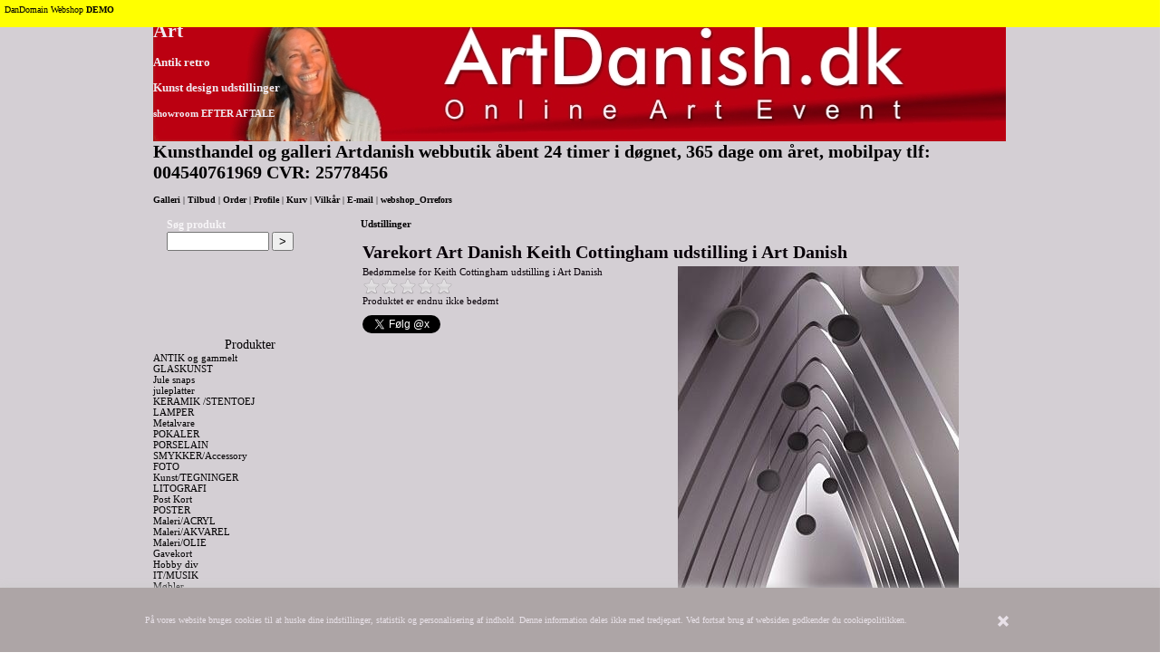

--- FILE ---
content_type: text/html; Charset=UTF-8
request_url: https://www.artdanish.dk/shop/keith-cottingham-udstilling-2416p.html
body_size: 10016
content:
<!DOCTYPE HTML PUBLIC "-//W3C//DTD HTML 4.0 Transitional//EN">
<html lang='da' class="webshop-html" xmlns:fb="http://ogp.me/ns/fb#">
<head>
<title>Keith Cottingham udstilling i Art Danish</title>
<link rel="alternate" hreflang="da-DK" href="https://www.artdanish.dk/shop/keith-cottingham-udstilling-2416p.html"/>
<link rel="alternate" hreflang="EN-GB" href="https://www.artdanish.dk/shop/keith-cottingham-exhibition-2416p.html"/>
    <meta http-equiv="X-UA-Compatible" content="IE=5">
    <meta http-equiv="Content-Type" content="text/html;charset=UTF-8" />
    <meta name="generator" content="DanDomain Webshop" />
    <link rel="canonical" href="https://www.artdanish.dk/shop/keith-cottingham-udstilling-2416p.html"/>
    <link rel="preload" as="image" href="/images/40300 chur_front.jpg" />
    <link rel="image_src" href="https://www.artdanish.dk/images/40300 chur_front.jpg" />
    <meta property="og:title" content="Keith Cottingham udstilling i Art Danish"/>
    <meta property="og:url" content="https://www.artdanish.dk/shop/keith-cottingham-udstilling-2416p.html"/>
    <meta property="og:image" content="https://www.artdanish.dk/images/40300 chur_front.jpg"/>
    <meta name="thumbnail" content="https://www.artdanish.dk/images/40300 chur_front.jpg" />

 <META NAME="DC.Publisher" CONTENT="Artist Inge Marie Jensen">
<META NAME="DC.Identifier"
CONTENT="http://www.artdanish.dk">
<META HTTP-EQUIV="Content-language" CONTENT="engelsk">
<META NAME="DC.Language" scheme="NISOZ39.50" CONTENT="engelsk">

<META NAME="Copyright" CONTENT="Art Danish">
<META NAME="DC.Rights" CONTENT="Art Danish">

<META HTTP-EQUIV="Reply-to" CONTENT="sales@artdanish.dk">
<LINK REV=made href="mailto: sales@artdanish.dk">

<META NAME="Keywords"
CONTENT="malerier,galleri,kunstformidler,studio,art,world,painting,design,kunst">
<META NAME="DC.Subject" CONTENT="konst,art,painting,tavlor,design,glass">

<TITLE>ArtDanish.dk</TITLE>
<META NAME="Title" CONTENT="Art Danish Danmark online art event gallery">
<META NAME="DC.Title" CONTENT="Art Danish Danmark online art event gallery">
    <meta http-equiv="Page-Enter" content="blendTrans(Duration=0)">
    <meta http-equiv="Page-Exit" content="blendTrans(Duration=0)">
    <meta http-equiv="imagetoolbar" content="no">
    <link href="/images/ddcss/SK118_SpaceTop_NF.css" rel="stylesheet" type="text/css">
    <link href="/images/ddcss/SK118_SpaceLeft_NF.css" rel="stylesheet" type="text/css">
    <link href="/images/ddcss/SK118_TopMenu_NF.css" rel="stylesheet" type="text/css">
    <link href="/images/ddcss/SK118_SearchPage_NF.css" rel="stylesheet" type="text/css">
    <link href="/images/ddcss/SK118_ProductMenu_NF.css" rel="stylesheet" type="text/css">
    <link href="/images/ddcss/SK118_Basket_NF.css" rel="stylesheet" type="text/css">
    <link href="/images/ddcss/SK118_SpaceBottom_NF.css" rel="stylesheet" type="text/css">
    <link href="/images/ddcss/SK118_SpaceRight_NF.css" rel="stylesheet" type="text/css">
    <link href="/images/ddcss/SK118_ProductInfo_NF.css" rel="stylesheet" type="text/css">
    <link href="/images/ddcss/SK118_Master_NF.css" rel="stylesheet" type="text/css">
    <link href="/shop/frontend/public/css/webshop.css?v=8.117.5220" rel="stylesheet" type="text/css">
    <script type="text/javascript">
        var UsesOwnDoctype = false
        var LanguageID = '1';
        var ReloadBasket = '';
        var MaxBuyMsg = 'Antal må ikke være større end';
        var MinBuyMsg = 'Antal må ikke være mindre end';
        var SelectVarMsg = 'Vælg variant før køb';
        var ProductNumber = '350';
        var ProductVariantMasterID = '';
        var Keyword = '';
        var SelectVarTxt = 'Vælg variant';
        var ShowBasketUrl = '/shop/showbasket.html';
        var CurrencyReturnUrl = '/shop/keith-cottingham-udstilling-2416p.html';
        var ReqVariantSelect = 'false';
        var EnablePicProtect = true;
        var PicprotectMsg = 'ArtDanish';
        var AddedToBasketMessageTriggered = false;
        var CookiePolicy = {"cookiesRequireConsent":false,"allowTrackingCookies":true,"allowStatisticsCookies":true,"allowFunctionalCookies":true};
        setInterval(function(){SilentAjaxGetRequest(location.href);},900000);
    </script>
<script>
window.dataLayer = window.dataLayer || [];
function gtag(){dataLayer.push(arguments);}
gtag('consent', 'default', {
'ad_storage': 'denied',
'analytics_storage': 'denied',
'ad_user_data': 'denied',
'ad_personalization': 'denied',
'personalization_storage': 'denied',
'functionality_storage': 'denied',
'security_storage': 'granted'
});
</script>

<script src="https://www.googletagmanager.com/gtag/js?id=f11cb786728db01b" class="shop-native-gtag-script" async ></script>
<script>
window.dataLayer = window.dataLayer || [];
function gtag(){dataLayer.push(arguments);}
gtag('js', new Date());
gtag('config', 'f11cb786728db01b', { 'anonymize_ip': true });
gtag('set', 'ads_data_redaction', true);
</script>
    <script type="text/javascript" src="/shop/frontend/public/js/webshop.all.min.js?v=8.117.5220"></script>
    <!--[if lte IE 8]>
        <link href="/shop/frontend/public/css/lte-ie8.css" rel="stylesheet" type="text/css">
        <script src="/shop/frontend/public/js/lte-ie8.min.js"></script>
    <![endif]-->
    <script>function IEQuirksDialogs(){return true;}</script>
<META NAME="DC.Publisher" CONTENT="Artist Art-Agent Inge Marie Jensen"> 
<META NAME="DC.Identifier" CONTENT="http://www.artdanish.dk"> 
<META HTTP-EQUIV="Content-language" CONTENT="dan">
<META NAME="DC.Language" scheme="NISOZ39.50" CONTENT="DAN">

<META NAME="robots" CONTENT="index,follow">
<meta name="author" content="artdanish">

<META NAME="Copyright" CONTENT="Artdanish">
<META NAME="DC.Rights" CONTENT="art danish">

<META HTTP-EQUIV="Reply-to" CONTENT="sales@artdanish.dk">
<LINK REV=made href="mailto: sales@artdanish.dk">

<META NAME="Keywords" CONTENT="Antik kunst design oilpainting artgallery glass malerier">
<META NAME="DC.Subject" CONTENT="artgalleri artdanish"> 

<TITLE>antik</TITLE>
<META NAME="Title" CONTENT="Antikt artgalleri design">
<META NAME="DC.Title" CONTENT="Artdanish antik kunstgallery">
  
  <a class="top anchorLink" href="#"><span class="inline-to-top-arrow">&nbsp;</span>Tilbage til toppen</a>
</head>


<body class="webshop-productinfo webshop-body">
<style type="text/css">   #CookiePolicy {       background-color: #ada5a6;       color: #e8e1e8;       left: 0;       width: 100%;       text-align: center;       z-index: 999;   }       #CookiePolicy h1, #CookiePolicy h2, #CookiePolicy h3, #CookiePolicy h4, #CookiePolicy h5  {       color: #e8e1e8;   }   #CookiePolicy label  {       color: #e8e1e8;   }       #CookiePolicy .Close {       display: block;       text-decoration: none;       font-size: 14px;       height: 20px;       position: absolute;       right: 10px;       top: 0;       width: 20px;       color: #e8e1e8;   }       .CookiePolicyCenterText {      margin: 30px auto;      text-align: left;      max-width: 100%;      position: relative;      width: 980px;   }       .CookiePolicyText {      padding-left:10px;   }</style>    <!--googleoff: all-->
<div id="CookiePolicy" class="fixed-bottom"><div class="CookiePolicyCenterText"><div class="CookiePolicyText">På vores website bruges cookies til at huske dine indstillinger, statistik og personalisering af indhold. Denne information deles ikke med tredjepart. Ved fortsat brug af websiden godkender du cookiepolitikken.</div><a id="CookiePolicyClose" class="Close shop-icon-x" href="javascript:cookiePolicyClose()"></a></div></div>
<!--googleon: all-->


<div id="PrintContent_DIV" class="PrintContent_DIV"></div>



<table id="ShopMainLayOutTable" class="ShopMainLayOutTable FullHeightWidthTable" border="0" cellpadding="0" cellspacing="0">
<tr>
	<td id="ShopLayOut_SpaceLeft_TD" class="SpaceLeft_TD Spaceleft_TD FullHeightCell">
	&nbsp;
	</td>
	<td id="ShopLayOut_SpaceBottomAndTop_TD" class="FullHeightCell" align="center" style="width:941px;">
		<table border="0" cellpadding="0" cellspacing="0" class="FullHeightWidthTable">
			<tr>
				<td id="ShopLayOut_SpaceTop_TD" class="SpaceTop_TD" style="height:145px;">
					<!-- spacetop kode--> <H1> Art </H1>
<H3> Antik retro </H3><H3> Kunst design udstillinger </H3><H4> showroom EFTER AFTALE </H4>
				</td>
			</tr>
			<tr>
				<td valign="top" class="FullHeightCell" align="center" id="ShopLayOut_Content_TD">
				<table border="0" cellpadding="0" cellspacing="0" id="ShopContentLayOutTable" class="ShopContentLayOutTable" style="height:100%;width:941px;">
					<tr>
					<td valign="top" class="FullHeightCell">
						
						<table style="width:100%;height:100%;" border="0" cellpadding="0" cellspacing="0" ID="Table2">
							<tr class="TopMenu_TR Topmenu_TR">
								<td valign="top" id="ShopLayOut_Topmenu_TD" class="TopMenu_TD Topmenu_TD" style="height:6px;">
									<!-- topmenu kode --> <H1> Kunsthandel og galleri Artdanish webbutik åbent 24 timer i døgnet, 365 dage om året,  mobilpay tlf: 004540761969 CVR: 25778456 </H1><a class="Link_Topmenu Link_Idle_Topmenu" href="/">Galleri</a><span class="Link_Spacer_Topmenu">&nbsp;|&nbsp;</span><a class="Link_Topmenu Link_Idle_Topmenu" href="/shop/news-ALL-1.html">Tilbud</a><span class="Link_Spacer_Topmenu">&nbsp;|&nbsp;</span><a class="Link_Topmenu Link_Idle_Topmenu" href="/shop/order1.html">Order</a><span class="Link_Spacer_Topmenu">&nbsp;|&nbsp;</span><a class="Link_Topmenu Link_Idle_Topmenu" href="/shop/profile.html">Profile</a><span class="Link_Spacer_Topmenu">&nbsp;|&nbsp;</span><a class="Link_Topmenu Link_Idle_Topmenu" href="/shop/showbasket.html">Kurv</a><span class="Link_Spacer_Topmenu">&nbsp;|&nbsp;</span><a class="Link_Topmenu Link_Idle_Topmenu" href="/shop/terms.html">Vilkår</a><span class="Link_Spacer_Topmenu">&nbsp;|&nbsp;</span><a class="Link_Topmenu Link_External_Topmenu" href='mailto:sales@artdanish.dk' target='main'>E-mail</a><span class="Link_Spacer_Topmenu">&nbsp;|&nbsp;</span><a class="Link_Topmenu Link_External_Topmenu" href='http://www.artswedish.se' target='_blank'>webshop_Orrefors</a>
								</td>
							</tr>
							<tr>
								<td>
									<table style="width:100%;height:100%;" border="0" cellpadding="0" cellspacing="0" ID="Table3"> 
										<tr>
											
                                            
                                            <td valign="top" style="width:214px;" class="ProductMenuCol_TD">
												<table style="width:100%;height:100%;" border="0" cellpadding="0" cellspacing="0" ID="Table4">
													<tr>
														<td valign="top" id="ShopLayOut_Search_TD" class="SearchPage_TD" style="height:147px;">
															<form ID="Search_Form" method="POST" action="/shop/search-1.html" style="margin:0;"><input type="hidden" name="InitSearch" value="1"><span class="SearchTitle_SearchPage">Søg produkt</span><br><input type="text" name="Keyword" maxlength="50" size="12" class="SearchField_SearchPage" value=""><span class="nbsp">&nbsp;</span><input type="submit" value=">" name="Search" class="SubmitButton_SearchPage"><br></form>
														</td>
													</tr>
													<tr>
														<td valign="top" id="ShopLayOut_ProductMenu_TD" class="ProductMenu_TD Productmenu_TD" style="width:214px;">
															<div id="ProductmenuContainer_DIV" class="ProductmenuContainer_DIV"><span class="Heading_Productmenu Heading_ProductMenu">Produkter</span><style type="text/css">.ProductMenu_MenuItemBold{font-weight:bold;}</style><table id="ProductMenu_Table" border="0" cellspacing="0" cellpadding="0" width="100%"><tr><td class="RootCategory_Productmenu RootCategory_ProductMenu"><a href="/shop/antik-og-gammelt-9c1.html" class="Deactiv_Productmenu Deactiv_ProductMenu CategoryLink0_Productmenu" title="ANTIK  og gammelt">ANTIK  og gammelt</a></td></tr><tr><td class="RootCategory_Productmenu RootCategory_ProductMenu"><a href="/shop/glaskunst-61c1.html" class="Deactiv_Productmenu Deactiv_ProductMenu CategoryLink0_Productmenu" title="GLASKUNST">GLASKUNST</a></td></tr><tr><td class="RootCategory_Productmenu RootCategory_ProductMenu"><a href="/shop/jule-snaps-404c1.html" class="Deactiv_Productmenu Deactiv_ProductMenu CategoryLink0_Productmenu" title="Jule snaps">Jule snaps</a></td></tr><tr><td class="RootCategory_Productmenu RootCategory_ProductMenu"><a href="/shop/juleplatter-406c1.html" class="Deactiv_Productmenu Deactiv_ProductMenu CategoryLink0_Productmenu" title="juleplatter">juleplatter</a></td></tr><tr><td class="RootCategory_Productmenu RootCategory_ProductMenu"><a href="/shop/keramik-stentoej-386c1.html" class="Deactiv_Productmenu Deactiv_ProductMenu CategoryLink0_Productmenu" title="KERAMIK /STENTOEJ">KERAMIK /STENTOEJ</a></td></tr><tr><td class="RootCategory_Productmenu RootCategory_ProductMenu"><a href="/shop/lamper-389c1.html" class="Deactiv_Productmenu Deactiv_ProductMenu CategoryLink0_Productmenu" title="LAMPER">LAMPER</a></td></tr><tr><td class="RootCategory_Productmenu RootCategory_ProductMenu"><a href="/shop/metalvare-395c1.html" class="Deactiv_Productmenu Deactiv_ProductMenu CategoryLink0_Productmenu" title="Metalvare">Metalvare</a></td></tr><tr><td class="RootCategory_Productmenu RootCategory_ProductMenu"><a href="/shop/pokaler-405c1.html" class="Deactiv_Productmenu Deactiv_ProductMenu CategoryLink0_Productmenu" title="POKALER">POKALER</a></td></tr><tr><td class="RootCategory_Productmenu RootCategory_ProductMenu"><a href="/shop/porselain-387c1.html" class="Deactiv_Productmenu Deactiv_ProductMenu CategoryLink0_Productmenu" title="PORSELAIN">PORSELAIN</a></td></tr><tr><td class="RootCategory_Productmenu RootCategory_ProductMenu"><a href="/shop/smykker-accessory-12c1.html" class="Deactiv_Productmenu Deactiv_ProductMenu CategoryLink0_Productmenu" title="SMYKKER/Accessory">SMYKKER/Accessory</a></td></tr><tr><td class="RootCategory_Productmenu RootCategory_ProductMenu"><a href="/shop/foto-92c1.html" class="Deactiv_Productmenu Deactiv_ProductMenu CategoryLink0_Productmenu" title="FOTO">FOTO</a></td></tr><tr><td class="RootCategory_Productmenu RootCategory_ProductMenu"><a href="/shop/kunst-tegninger-55c1.html" class="Deactiv_Productmenu Deactiv_ProductMenu CategoryLink0_Productmenu" title="Kunst/TEGNINGER">Kunst/TEGNINGER</a></td></tr><tr><td class="RootCategory_Productmenu RootCategory_ProductMenu"><a href="/shop/litografi-198c1.html" class="Deactiv_Productmenu Deactiv_ProductMenu CategoryLink0_Productmenu" title="LITOGRAFI ">LITOGRAFI </a></td></tr><tr><td class="RootCategory_Productmenu RootCategory_ProductMenu"><a href="/shop/post-kort-306c1.html" class="Deactiv_Productmenu Deactiv_ProductMenu CategoryLink0_Productmenu" title="Post Kort">Post Kort</a></td></tr><tr><td class="RootCategory_Productmenu RootCategory_ProductMenu"><a href="/shop/poster-258c1.html" class="Deactiv_Productmenu Deactiv_ProductMenu CategoryLink0_Productmenu" title="POSTER ">POSTER </a></td></tr><tr><td class="RootCategory_Productmenu RootCategory_ProductMenu"><a href="/shop/maleri-acryl-52c1.html" class="Deactiv_Productmenu Deactiv_ProductMenu CategoryLink0_Productmenu" title="Maleri/ACRYL">Maleri/ACRYL</a></td></tr><tr><td class="RootCategory_Productmenu RootCategory_ProductMenu"><a href="/shop/maleri-akvarel-53c1.html" class="Deactiv_Productmenu Deactiv_ProductMenu CategoryLink0_Productmenu" title="Maleri/AKVAREL">Maleri/AKVAREL</a></td></tr><tr><td class="RootCategory_Productmenu RootCategory_ProductMenu"><a href="/shop/maleri-olie-51c1.html" class="Deactiv_Productmenu Deactiv_ProductMenu CategoryLink0_Productmenu" title="Maleri/OLIE">Maleri/OLIE</a></td></tr><tr><td class="RootCategory_Productmenu RootCategory_ProductMenu"><a href="/shop/gavekort-358c1.html" class="Deactiv_Productmenu Deactiv_ProductMenu CategoryLink0_Productmenu" title="Gavekort">Gavekort</a></td></tr><tr><td class="RootCategory_Productmenu RootCategory_ProductMenu"><a href="/shop/hobby-div-393c1.html" class="Deactiv_Productmenu Deactiv_ProductMenu CategoryLink0_Productmenu" title="Hobby div">Hobby div</a></td></tr><tr><td class="RootCategory_Productmenu RootCategory_ProductMenu"><a href="/shop/it-musik-399c1.html" class="Deactiv_Productmenu Deactiv_ProductMenu CategoryLink0_Productmenu" title="IT/MUSIK">IT/MUSIK</a></td></tr><tr><td class="RootCategory_Productmenu RootCategory_ProductMenu"><a href="/shop/møbler-410c1.html" class="Deactiv_Productmenu Deactiv_ProductMenu CategoryLink0_Productmenu" title="Møbler">Møbler</a></td></tr><tr><td class="RootCategory_Productmenu RootCategory_ProductMenu"><a href="/shop/book-store-383c1.html" class="Deactiv_Productmenu Deactiv_ProductMenu CategoryLink0_Productmenu" title="Book Store">Book Store</a></td></tr><tr><td class="RootCategory_Productmenu RootCategory_ProductMenu"><a href="/shop/artdanish-dk-3s1.html" class="Deactiv_Productmenu Deactiv_ProductMenu CategoryLink0_Productmenu" title="ArtDanish.dk"><span class="ProductMenu_MenuItemBold">ArtDanish.dk</span></a></td></tr><tr><td class="RootCategory_Productmenu RootCategory_ProductMenu"><a href="/shop/artist-a-z-46s1.html" class="Deactiv_Productmenu Deactiv_ProductMenu CategoryLink0_Productmenu" title="ARTIST A-Z"><span class="ProductMenu_MenuItemBold">ARTIST A-Z</span></a></td></tr><tr><td class="RootCategory_Productmenu RootCategory_ProductMenu"><a name="ActiveCategory_A" ID="ActiveCategory_A"></a><a href="/shop/udstillinger-96c1.html" class="CategoryLink0_Productmenu Activ_Productmenu Activ_ProductMenu" title="Udstillinger ">Udstillinger </a></td></tr></table><!--<CategoryStructure></CategoryStructure>-->
<!--Loaded from disk cache--></div><input type="hidden" value="1169" id="RootCatagory"><!--categories loaded in: 16ms-->
														</td>
													</tr>
													<tr>
														<td valign="top" id="ShopLayOut_Basket_TD" class="Basket_TD" style="height:33px;width:160px;">
															<TABLE WIDTH="100%" BORDER="0" CELLSPACING="0" CELLPADDING="0">
<TR>
<TD CLASS="Foto1_Basket" COLSPAN="2"><IMG BORDER="0" ALT="" SRC="/images/kort.png"></TD>
</TR>
<TR>
<TD CLASS="Heading_Basket" COLSPAN="2"><A HREF="/shop/showbasket.html">Vis kurv</A></TD>
</TR>
<TR>
<TD COLSPAN="2" CLASS="NumberProduct_Basket"><BR><SPAN>0 vare(r) i kurven </SPAN></TD>
</TR>
<TR>
<TD CLASS="TotalSum_Basket" WIDTH="50%">I alt</TD>
<TD CLASS="Amount_Basket" WIDTH="50%">0,00 DKK</TD>
</TR>
</TABLE>
														</td>
													</tr>
												</table>
											</td>
                                            
											<td class="Main_TD" id="Main_TD_2" valign="top">
												<table style="width:100%;height:100%;" id="ContentContainer_TBL_2" cellpadding="0" cellspacing="0">
													<tr>
														<td class="Main_TD" id="Main_TD" valign="top">
															<div id="ContentContainer_DIV" class="ContentContainer_DIV">
																<table border="0" style="width:100%;height:100%;" id="ContentContainer_TBL" cellpadding="0" cellspacing="0">
																	<tr>
																		<td valign="top" class="ProductInfo_TD">
																			
																			<div itemscope itemtype="https://schema.org/Product">
<meta itemprop="sku" content="350"/>
<meta itemprop="itemCondition" content="https://schema.org/NewCondition" />
<div itemprop="shippingDetails" itemtype="https://schema.org/OfferShippingDetails" itemscope>
<div itemprop="shippingRate" itemtype="https://schema.org/MonetaryAmount" itemscope>
<meta itemprop="value" content="32.50" />
<meta itemprop="currency" content="DKK" />
</div>
</div>
<TABLE width="100%" border="0" cellpadding="0" cellspacing="0">
<TR>
<TD CLASS="BreadCrumb_ProductInfo BreadCrumb_Productinfo"><span itemscope itemtype="https://schema.org/BreadcrumbList"><span itemprop="itemListElement" itemscope itemtype="https://schema.org/ListItem"><a class="BreadCrumbLink_Active" href="/shop/udstillinger-96c1.html" itemprop="item"><span itemprop="name">Udstillinger </span></a><meta itemprop="position" content="1" /></span></span><BR><BR></TD>
</TR>
</TABLE>
<TABLE CLASS="TableLines_ProductInfo TableLines_Productinfo" BORDER="0" CELLPADDING="0" CELLSPACING="0" width="100%">
<FORM METHOD="POST" NAME="myform" class="product-details-buy-form" OnSubmit="return BuyProduct(this,'1','0','False');" ACTION="/shop/basket.asp"><INPUT TYPE="hidden" NAME="VerticalScrollPos" VALUE=""><INPUT TYPE="hidden" NAME="BuyReturnUrl" VALUE="/shop/keith-cottingham-udstilling-2416p.html"><INPUT TYPE="hidden" NAME="Add" VALUE="1"><INPUT TYPE="HIDDEN" NAME="ProductID" VALUE="350"><TR CLASS="BackgroundColor1_ProductInfo BackgroundColor1_Productinfo">
<TD>
<TABLE BORDER="0" WIDTH="100%" CELLPADDING="2" CELLSPACING="0">
<TR>
<TD CLASS="Heading_Productinfo Heading_ProductInfo"><SPAN CLASS="Heading_Productinfo Heading_ProductInfo" itemprop="name">Varekort Art Danish Keith Cottingham udstilling i Art Danish</SPAN></TD>
</TR>
</TABLE>
<TABLE BORDER="0" WIDTH="100%" CELLPADDING="2" CELLSPACING="0">
<TR>
<TD WIDTH="50%" CLASS="Description_Productinfo Description_ProductInfo" VALIGN="TOP">
<div style="padding-top:0px;padding-bottom:10px;"><div id="Product_Rating_Container"><input type="hidden" value="0" id="Product_Rating_Current_Value_Product_Rating_Container"><span class="Product_Rating_Review_Text">Bedømmelse for <span itemprop="name">Keith Cottingham udstilling i Art Danish</span></span><div class="Product_Rating_Symbols_Container"><div title="0,5"  style="cursor:pointer;" onmouseover="mouseOverRating(0.5,5,'1','Product_Rating_Container')" onmouseout="mouseOutRating(5,'350','1','Product_Rating_Container')" onclick="mouseClickRating('350',0.5,'Product_Rating_Container')" id="Product_Rating_Product_Rating_Container_1_Left" class="Product_Rating_Symbols_Idle_Left"></div><div title="1"  style="cursor:pointer;" onmouseover="mouseOverRating(1,5,'1','Product_Rating_Container')" onmouseout="mouseOutRating(5,'350','1','Product_Rating_Container')" onclick="mouseClickRating('350',1,'Product_Rating_Container')" id="Product_Rating_Product_Rating_Container_1_Right" class="Product_Rating_Symbols_Idle_Right"></div><div title="1,5"  style="cursor:pointer;" onmouseover="mouseOverRating(1.5,5,'1','Product_Rating_Container')" onmouseout="mouseOutRating(5,'350','1','Product_Rating_Container')" onclick="mouseClickRating('350',1.5,'Product_Rating_Container')" id="Product_Rating_Product_Rating_Container_2_Left" class="Product_Rating_Symbols_Idle_Left"></div><div title="2"  style="cursor:pointer;" onmouseover="mouseOverRating(2,5,'1','Product_Rating_Container')" onmouseout="mouseOutRating(5,'350','1','Product_Rating_Container')" onclick="mouseClickRating('350',2,'Product_Rating_Container')" id="Product_Rating_Product_Rating_Container_2_Right" class="Product_Rating_Symbols_Idle_Right"></div><div title="2,5"  style="cursor:pointer;" onmouseover="mouseOverRating(2.5,5,'1','Product_Rating_Container')" onmouseout="mouseOutRating(5,'350','1','Product_Rating_Container')" onclick="mouseClickRating('350',2.5,'Product_Rating_Container')" id="Product_Rating_Product_Rating_Container_3_Left" class="Product_Rating_Symbols_Idle_Left"></div><div title="3"  style="cursor:pointer;" onmouseover="mouseOverRating(3,5,'1','Product_Rating_Container')" onmouseout="mouseOutRating(5,'350','1','Product_Rating_Container')" onclick="mouseClickRating('350',3,'Product_Rating_Container')" id="Product_Rating_Product_Rating_Container_3_Right" class="Product_Rating_Symbols_Idle_Right"></div><div title="3,5"  style="cursor:pointer;" onmouseover="mouseOverRating(3.5,5,'1','Product_Rating_Container')" onmouseout="mouseOutRating(5,'350','1','Product_Rating_Container')" onclick="mouseClickRating('350',3.5,'Product_Rating_Container')" id="Product_Rating_Product_Rating_Container_4_Left" class="Product_Rating_Symbols_Idle_Left"></div><div title="4"  style="cursor:pointer;" onmouseover="mouseOverRating(4,5,'1','Product_Rating_Container')" onmouseout="mouseOutRating(5,'350','1','Product_Rating_Container')" onclick="mouseClickRating('350',4,'Product_Rating_Container')" id="Product_Rating_Product_Rating_Container_4_Right" class="Product_Rating_Symbols_Idle_Right"></div><div title="4,5"  style="cursor:pointer;" onmouseover="mouseOverRating(4.5,5,'1','Product_Rating_Container')" onmouseout="mouseOutRating(5,'350','1','Product_Rating_Container')" onclick="mouseClickRating('350',4.5,'Product_Rating_Container')" id="Product_Rating_Product_Rating_Container_5_Left" class="Product_Rating_Symbols_Idle_Left"></div><div title="5"  style="cursor:pointer;" onmouseover="mouseOverRating(5,5,'1','Product_Rating_Container')" onmouseout="mouseOutRating(5,'350','1','Product_Rating_Container')" onclick="mouseClickRating('350',5,'Product_Rating_Container')" id="Product_Rating_Product_Rating_Container_5_Right" class="Product_Rating_Symbols_Idle_Right"></div></div><div class="Product_Rating_Symbols_Clear"></div><span class="Product_Rating_NoRates">Produktet er endnu ikke bedømt</span></div></div>
<div id="fb-root"></div><script async="" defer="" crossorigin="anonymous" src="https://connect.facebook.net/en_US/sdk.js#xfbml=1&amp;version=v19.0" nonce="0HVI5vFy"></script><div class="fb-like" data-width="30" data-layout="" data-action="" data-size="" data-share="true" data-href="https://www.artdanish.dk"></div><a href="https://twitter.com/x?ref_src=twsrc%5Etfw" class="twitter-follow-button" data-show-count="false">Follow @x</a><script async="" src="https://platform.twitter.com/widgets.js" charset="utf-8"></script><div id="ProductInfo_Reviews" style="padding-top:0px;padding-bottom:10px;">
<div id="ProductInfo_ReviewHeadline"><a href="javascript:showReviewDialogResponsive(2416, '')"></a></div>
<div class="ProductInfo_NoReviews"></div>
</div><SPAN itemprop="description"></SPAN><BR><BR></TD>
<TD VALIGN="TOP" class="Photo1_ProductInfo Photo1_Productinfo">
<DIV>
<DIV ID="Canvas" CLASS="MediaViewerCanvas"></DIV>
<DIV ID="Selector" CLASS="MediaViewerSelector"></DIV>
</DIV><IMG BORDER="0" src="/images/40300%20chur_front.jpg" id="ProdInfoImage_2416" title="Keith Cottingham udstilling i Art Danish" alt="Keith Cottingham udstilling i Art Danish"><script>
        $('#ProdInfoImage_2416').on("contextmenu",function(e){
        return false;
        });
      </script><TABLE>
<TR>
<TD CELLSPACING="2"><IMG src="/images/design/nyhed.gif"></TD>
</TR>
</TABLE>
</TD>
</TR>
<TR>
<TD CLASS="Description_Productinfo Description_ProductInfo" VALIGN="TOP" COLSPAN="2"></TD>
</TR>
</TABLE>
<TABLE BORDER="0" WIDTH="100%" CELLPADDING="5" CELLSPACING="0">
<TR>
<TD COLSPAN="2" CLASS="BackgroundColor1_ProductInfo BackgroundColor1_Productinfo">
<HR SIZE="1" NOSHADE="" class="TableLines_ProductInfo TableLines_Productinfo">
</TD>
</TR>
<TR>
<TD VALIGN="TOP">
<TABLE BORDER="0" WIDTH="100%" CELLPADDING="3" CELLSPACING="0">
<TR>
<TD VALIGN="TOP" COLSPAN="2"><B>Link til producent:</B><BR><SPAN itemprop="brand" itemtype="https://schema.org/Brand" itemscope=""><meta itemprop="name" content="ArtDanish.dk Internationale"><A href="http://artdanishdanmark.se" title="Gallery ArtDanish.dk Internationale" target="_blank" rel="noopener">ArtDanish.dk Internationale</A><BR><meta itemprop="name" content="ArtSwedish.se Art &amp; Gallery"><A href="http://ArtSwedish.se" title="artswedish online sale" target="_blank" rel="noopener">ArtSwedish.se Art &amp; Gallery</A><BR></SPAN><BR></TD>
</TR>
<TR>
<TD>Varenavn Art Danish</TD>
<TD><SPAN itemprop="name">Keith Cottingham udstilling i Art Danish</SPAN></TD>
</TR>
<TR>
<TD>Varenummer Art Danish </TD>
<TD><SPAN itemprop="productID">350</SPAN></TD>
</TR>
<TR>
<TD>Vægt</TD>
<TD><SPAN class="weight-container-product-info">0</SPAN> <SPAN class="weight-format-container-product-info"></SPAN></TD>
</TR>
</TABLE><BR><TABLE BORDER="0" WIDTH="100%" CELLPADDING="0" CELLSPACING="0">
<TR>
<TD><SCRIPT LANGUAGE="Javascript">
    var avNumVariants =  0;
    var svNumVariants =  0;
    var loaded = false;
    
    if (avNumVariants > 0) {
    avInitialize();
    avSelect('350');
    }
    loaded = true;
    </SCRIPT></TD>
</TR>
</TABLE>
</TD>
<TD VALIGN="TOP">
<TABLE BORDER="0" WIDTH="100%" CELLPADDING="0" CELLSPACING="0">
<TR>
<TD width="50%"><SPAN CLASS="Stockmessage_Productinfo Stockmessage_ProductInfo">Lev.

 14 dage dage</SPAN></TD>
<TD>
<div><IMG src="/images/design/stock0.gif"> 
													  <SPAN CLASS="Stockmessage_Productinfo Stockmessage_ProductInfo">Ikke på lager	<div class="StockEmailNotificationWrapper">		<span class="StockEmailNotificationDialog_Link_ProductInfo" onclick="subScribeToStockEmailNotificationDialogResponsive('2416','Modtag email når vare kommer på lager igen')">Send mail når varen kommer på lager igen</span>		<div style="display:none;" class="ddssmr-dialog" id="StockEmailNotificationDialog_Container_2416">			<div class="ddssmr-notification-email">				<input placeholder="Tilføj e-mailadresse" type="text" class="ddssmr-notification-email-field ddssmr-notification-email-field_ProductInfo" id="StockEmailNotificationEmail_2416">			</div>			<div class="ddssmr-captcha">				<script id="stock-notification-captcha-script" data-src="https://www.google.com/recaptcha/api.js?render=6Lc4a8AZAAAAAC6S5tZxKEfLE18TpoHyRoghTgMf"></script>				<input id="StockEmailNotificationDialog_Button_2416" class="ddssmr-captcha-submit ddssmr-captcha-submit_ProductInfo" type="button" value="Ok" onclick="subScribeToStockEmailNotification('2416')">			</div>		</div>	</div> </SPAN><BR></div>
</TD>
</TR>
</TABLE><BR><div itemscope="" itemtype="https://schema.org/Offer" itemprop="offers">
<link itemprop="availability" href="https://schema.org/OutOfStock">
<META itemprop="priceCurrency" content="DKK">
<META itemprop="url" content="https://www.artdanish.dk/shop/keith-cottingham-udstilling-2416p.html">
<META itemprop="priceValidUntil" content="">
<TABLE BORDER="0" WIDTH="100%" CELLPADDING="0" CELLSPACING="0">
<TR>
<TD><B><SPAN CLASS="Price_Productinfo Price_ProductInfo"></SPAN></B></TD>
</TR>
</TABLE>
</div>
<TABLE CELLPADDING="0" CELLSPACING="0">
<TR>
<TD><SPAN ID="BUYSECTION"></SPAN></TD>
<TD VALIGN="bottom"></TD>
</TR>
</TABLE>
</TD>
</TR>
</TABLE>
<TABLE BORDER="0" WIDTH="100%" CELLPADDING="2" CELLSPACING="0" CLASS="Toolbar_ProductInfo Toolbar_Productinfo">
<TR>
<TD CLASS="Toolbar_ProductInfo Toolbar_Productinfo"> 
						<A HREF="javascript:history.go(-1)">«-Tilbage</A></TD>
<TD CLASS="Toolbar_ProductInfo Toolbar_Productinfo">
                  		 <Select Name="CurrencySelect" onChange="javascript:ChangeCurrency(this.value);" class="TextInputField_ProductInfo"><Option Value="DKK" >DKK</Option><Option Value="EUR" >EUR</Option><Option Value="SEK" >SEK</Option><Option Value="USD" >USD</Option></Select> </TD>
<TD> </TD>
<TD width="250" ALIGN="RIGHT">
						  <A rel="nofollow" CLASS="Toolbar_ProductInfo Toolbar_Productinfo" HREF="
        javascript:ToggleVat();
			">Vis uden moms</A>
						   <A CLASS="Toolbar_ProductInfo Toolbar_Productinfo" HREF="/shop/tip.html?productid=350&amp;VariantIdSelected=0">Tip en ven</A>
						   <A CLASS="Toolbar_ProductInfo Toolbar_Productinfo" HREF="javascript:window.print();">Print</A></TD>
<TD CLASS="Toolbar_ProductInfo Toolbar_Productinfo" WIDTH="25" VALIGN="middle" ALIGN="right"><A HREF="javascript:window.print();"><IMG SRC="/images/design/print.gif" ALIGN="middle" BORDER="0"></A></TD>
</TR>
</TABLE>
</TD>
</TR>
</FORM>
</TABLE><BR><TABLE BORDER="0" CELLPADDING="0" CELLSPACING="0" width="100%">
<TR>
<TD ALIGN="CENTER">Hvis du har nogle spørgsmål er du velkommen til at kontakte os. ArtDanish.dk 
mail: sales@artdanish.dk   tlf.: 46406979 </TD>
</TR>
</TABLE><BR><SCRIPT>$(function(){UpdateBuyControls();});</SCRIPT><script type="text/javascript">AddImageOverlay('','/shop/graphics/savings_label_small.png',3,'10','ProductInfo-related-savings','ProductInfo-related_','',0,26,9,'#0d0c0d',12);
           AddImageOverlay('','/shop/graphics/savings_label_small.png',3,'10','ProductInfo-related-savings','ProductInfo-customersbought_','',0,26,9,'#0d0c0d',12);
        </script>
</div><script type="application/javascript">gtag('event', 'view_item', {"items": [{'id': '350','google_business_vertical': 'retail','name': 'Keith Cottingham udstilling i Art Danish','price': 0.00,'brand': 'ArtSwedish.se Art & Gallery','category': 'Udstillinger '}]});</script>
<!--Product details loaded in: 273ms-->
																		</td>
																	</tr>
																</table>
															</div>
														</td>
													</tr>
												</table>
											</td>
										</tr>
									</table>
								</td>
							</tr>
						</table>
						
						
						
					</td>  
				</tr>
			</table>
		</td>
	</tr>
	<tr>
		<td id="ShopLayOut_SpaceBottom_TD" class="SpaceBottom_TD" style="height:67px;">
		/
<a href=" http://www.artswedish.se/ " style="font-size: 14px;
font-family: Arial Black;" target="_self">artswedish.se/antik/galleri/shopping/</a>
/
<a href="http://klowor.exto.nl./" style="font-size: 14px;
font-family: Arial Black;" target="_self">klowor.exto.nl./</a>
/
<a href="http://polart.exto.nl/" style="font-size: 14px;
font-family: Arial Black;" target="_self">polart.exto.nl/</a>
/
<a href=" http://www.louisiana.dk/" style="font-size: 14px;
font-family: Arial Black;" target="_self">louisiana.dk/</a>
/
<a href=" http://www.smk.dk/ " style="font-size: 14px;
font-family: Arial Black;" target="_self">smk.dk/</a>
/
<a href=" http://www.glstrand.dk/ " style="font-size: 14px;
font-family: Arial Black;" target="_self">glstrand.dk/</a>
/
<a href=" http://www.arken.dk/ " style="font-size: 14px;
font-family: Arial Black;" target="_self">arken.dk/</a>
/
<a href=" https://business-shopping.denmark-brands.com/art-design/" style="font-size: 14px;
font-family: Arial Black;" target="_self">alstermoart.com</a>
/
<a class="top anchorLink" href="#"><span class="inline-to-top-arrow">&nbsp;</span>Tilbage til toppen</a>
/
https://da-dk.facebook.com/ArtDanish.dk/
/
https://www.facebook.com/artist.jensen/
/
https://twitter.com/ArtdanishDk
/
<a href=" https://twitter.com/ArtdanishDk " style="font-size: 14px;
font-family: Arial Black;" target="_self">twitter.com/ArtdanishDk/antik/galleri/shopping/</a>
		</td>	
	</tr>
	</table>
	</td>
	<td id="ShopLayOut_SpaceRight_TD" class="SpaceRight_TD Spaceright_TD" >
	 &nbsp;
	</td>
</tr>
</table>


<script type="text/javascript">
$(function(){DetectBrowser();});
</script>
<!--Page loaded in: 432ms-->
	<script type="text/javascript">
	    Dandomain.Shop.Admin.Ui.markShopAsDemo();
	</script>

<div id="divRememberToBuy" style="display:none"></div>
<div id="ReviewDialog" style="display:none;"></div>

<script type="text/javascript">$.ajax({type: "POST",url: "/shop/StatInit.asp",data: {SharedSessionId:"36C79138-AD1A-422D-A48F-F189962DDC31"}});</script>
</body>

</html>

--- FILE ---
content_type: text/css
request_url: https://www.artdanish.dk/images/ddcss/SK118_SpaceTop_NF.css
body_size: 294
content:
.SpaceTop_TD A:link     { font-family:Verdana;font-weight:Bold;color:#0a0a0a;text-decoration:none;}
.SpaceTop_TD A:visited  { font-family:Verdana;font-weight:Bold;color:#030203;text-decoration:none;}
.SpaceTop_TD A:hover    { font-family:Verdana;font-weight:Bold;color:#050505;text-decoration:none;}
.SpaceTop_TD A:active   { font-family:Verdana;font-weight:Bold;color:#030203;text-decoration:none;}
.SpaceTop_TD td{ font-size:11px;color:#f0e9f0;font-family:Verdana;}
.SpaceTop_TD { background-color:#d4cfd4;background-image:url('/images/ArtDanish_top_banner.jpg');font-family:Verdana;font-size:11px;color:#f0e9f0;padding-top:0px;padding-bottom:0px;padding-left:0px;padding-right:0px;text-align:left;}
.ContentContainer_DIV{}
.ErrorText_SpaceTop{font-family:Verdana;}



--- FILE ---
content_type: text/css
request_url: https://www.artdanish.dk/images/ddcss/SK118_SpaceLeft_NF.css
body_size: 226
content:
.SpaceLeft_TD A:link     { font-family:Verdana;color:#FFFFFF;text-decoration:none;}
.SpaceLeft_TD A:visited  { font-family:Verdana;color:#FFFFFF;text-decoration:none;}
.SpaceLeft_TD A:hover    { font-family:Verdana;color:#FFFFFF;text-decoration:none;}
.SpaceLeft_TD A:active   { font-family:Verdana;color:#FFFFFF;text-decoration:none;}
.SpaceLeft_TD td{ font-size:10px;color:#030203;font-family:Verdana;}
.SpaceLeft_TD { background-color:#d4cfd4;font-family:Verdana;font-size:10px;color:#030203;padding-top:0px;padding-bottom:0px;padding-left:0px;padding-right:0px;text-align:right;}
.ContentContainer_DIV{}
.ErrorText_SpaceLeft{font-family:Verdana;}



--- FILE ---
content_type: text/css
request_url: https://www.artdanish.dk/images/ddcss/SK118_TopMenu_NF.css
body_size: 248
content:
.TopMenu_TD A:link     { font-family:Verdana;font-weight:Bold;color:#030203;text-decoration:none;}
.TopMenu_TD A:visited  { font-family:Verdana;font-weight:Bold;color:#080708;text-decoration:none;}
.TopMenu_TD A:hover    { font-family:Verdana;font-weight:Bold;color:#030203;text-decoration:none;}
.TopMenu_TD A:active   { font-family:Verdana;font-weight:Bold;color:#080708;text-decoration:none;}
.TopMenu_TD td{ font-size:10px;color:#030203;font-family:Verdana;}
.TopMenu_TD { background-color:#d4cfd4;font-family:Verdana;font-size:10px;color:#030203;padding-top:0px;padding-bottom:0px;padding-left:0px;padding-right:0px;text-align:left;}
.ContentContainer_DIV{}
.ErrorText_TopMenu{font-family:Verdana;}



--- FILE ---
content_type: text/css
request_url: https://www.artdanish.dk/images/ddcss/SK118_SearchPage_NF.css
body_size: 228
content:
.SearchPage_TD A:link     { }
.SearchPage_TD A:visited  { }
.SearchPage_TD A:hover    { }
.SearchPage_TD A:active   { }
.SearchPage_TD td{ }
.SearchPage_TD { background-color:#d4cfd4;padding-top:15px;padding-bottom:15px;padding-left:15px;padding-right:15px;text-align:left;}
.ContentContainer_DIV{}
.SearchTitle_SearchPage{font-size:12px;color:#f7f5f7;font-weight:Bold;}
.SearchField_SearchPage{font-weight:Normal;}
.SubmitButton_SearchPage{font-weight:Normal;}
.ErrorText_SearchPage{}



--- FILE ---
content_type: text/css
request_url: https://www.artdanish.dk/images/ddcss/SK118_ProductMenu_NF.css
body_size: 331
content:
.ProductMenu_TD A:link     { font-family:Verdana;color:#030203;text-decoration:none;}
.ProductMenu_TD A:visited  { font-family:Verdana;color:#050505;text-decoration:none;}
.ProductMenu_TD A:hover    { font-family:Verdana;color:#030203;text-decoration:none;}
.ProductMenu_TD A:active   { font-family:Verdana;color:#030303;text-decoration:none;}
.ProductMenu_TD td{ font-size:11px;color:#030203;font-family:Verdana;}
.ProductMenu_TD { background-color:#d4cfd4;font-family:Verdana;font-size:11px;color:#030203;padding-top:0px;padding-bottom:0px;padding-left:0px;padding-right:0px;text-align:center;}
.ContentContainer_DIV{}
.Heading_ProductMenu{font-family:Verdana;font-size:14px;font-weight:Normal;color:#030203;background-color:#d4cfd4;}
A.Activ_ProductMenu:link{font-family:Verdana;font-weight:Bold;}
A.Activ_ProductMenu:visited{font-family:Verdana;font-weight:Bold;}
A.Activ_ProductMenu:active{font-family:Verdana;font-weight:Bold;}
A.Activ_ProductMenu:hover{font-family:Verdana;font-weight:Bold;}
A.Deactiv_ProductMenu:link{font-family:Verdana;font-weight:Normal;}
A.Deactiv_ProductMenu:visited{font-family:Verdana;font-weight:Normal;}
A.Deactiv_ProductMenu:active{font-family:Verdana;font-weight:Normal;}
A.Deactiv_ProductMenu:hover{font-family:Verdana;font-weight:Normal;}
.ErrorText_ProductMenu{font-family:Verdana;}



--- FILE ---
content_type: text/css
request_url: https://www.artdanish.dk/images/ddcss/SK118_Basket_NF.css
body_size: 340
content:
.Basket_TD A:link     { font-family:Verdana;color:#FFFFFF;text-decoration:none;}
.Basket_TD A:visited  { font-family:Verdana;color:#FFFFFF;text-decoration:none;}
.Basket_TD A:hover    { font-family:Verdana;color:#FFFFFF;text-decoration:none;}
.Basket_TD A:active   { font-family:Verdana;color:#FFFFFF;text-decoration:none;}
.Basket_TD td{ font-size:11px;color:#141314;font-family:Verdana;}
.Basket_TD { background-color:#d4cfd4;font-family:Verdana;font-size:11px;color:#141314;padding-top:5px;padding-bottom:5px;padding-left:5px;padding-right:5px;text-align:center;}
.ContentContainer_DIV{}
.Heading_Basket{font-family:Verdana;font-weight:Normal;}
.Heading_Basket{text-align:left;width:100%;}
.Heading_Basket{vertical-align:top;width:100%;}
.NumberProduct_Basket{text-align:left;width:100%;}
.NumberProduct_Basket{vertical-align:top;width:100%;}
.TotalSum_Basket{text-align:left;width:100%;}
.TotalSum_Basket{vertical-align:top;width:100%;}
.Amount_Basket{font-weight:Normal;text-align:left;width:100%;}
.Amount_Basket{font-weight:Normal;vertical-align:top;width:100%;}
.Foto1_Basket{text-align:left;}
.ErrorText_Basket{font-family:Verdana;}



--- FILE ---
content_type: text/css
request_url: https://www.artdanish.dk/images/ddcss/SK118_SpaceBottom_NF.css
body_size: 251
content:
.SpaceBottom_TD A:link     { font-family:Verdana;font-weight:Normal;color:#2b292b;}
.SpaceBottom_TD A:visited  { font-family:Verdana;font-weight:Normal;color:#474447;}
.SpaceBottom_TD A:hover    { font-family:Verdana;font-weight:Normal;color:#3b383b;}
.SpaceBottom_TD A:active   { font-family:Verdana;font-weight:Normal;color:#595459;}
.SpaceBottom_TD td{ font-size:10px;color:#2e2b2e;font-family:Verdana;}
.SpaceBottom_TD { background-color:#d4cfd4;font-family:Verdana;font-size:10px;color:#2e2b2e;padding-top:0px;padding-bottom:0px;padding-left:0px;padding-right:0px;text-align:center;}
.ContentContainer_DIV{}
.ErrorText_SpaceBottom{font-family:Verdana;}



--- FILE ---
content_type: text/css
request_url: https://www.artdanish.dk/images/ddcss/SK118_SpaceRight_NF.css
body_size: 205
content:
.SpaceRight_TD A:link     { font-family:Verdana;}
.SpaceRight_TD A:visited  { font-family:Verdana;}
.SpaceRight_TD A:hover    { font-family:Verdana;}
.SpaceRight_TD A:active   { font-family:Verdana;}
.SpaceRight_TD td{ font-size:10px;color:#0f0f0f;font-family:Verdana;}
.SpaceRight_TD { background-color:#d4cfd4;font-family:Verdana;font-size:10px;color:#0f0f0f;padding-top:0px;padding-bottom:0px;padding-left:0px;padding-right:0px;text-align:center;}
.ContentContainer_DIV{}
.ErrorText_SpaceRight{font-family:Verdana;}



--- FILE ---
content_type: text/css
request_url: https://www.artdanish.dk/images/ddcss/SK118_ProductInfo_NF.css
body_size: 577
content:
.ProductInfo_TD A:link     { font-family:Verdana;font-weight:Bold;color:#030203;text-decoration:none;}
.ProductInfo_TD A:visited  { font-family:Verdana;font-weight:Bold;color:#050305;text-decoration:none;}
.ProductInfo_TD A:hover    { font-family:Verdana;font-weight:Bold;color:#0a040a;text-decoration:none;}
.ProductInfo_TD A:active   { font-family:Verdana;font-weight:Bold;color:#0a050a;text-decoration:none;}
.ProductInfo_TD td{ font-size:11px;color:#080108;font-family:Verdana;}
.ProductInfo_TD { background-color:#d4cfd4;font-family:Verdana;font-size:11px;color:#080108;padding-top:15px;padding-bottom:15px;padding-left:15px;padding-right:15px;text-align:left;}
.ContentContainer_DIV{}
.Heading_ProductInfo{font-family:Verdana;font-size:20px;font-weight:Bold;}
.BackgroundColor1_ProductInfo{}
.Description_ProductInfo{font-family:Verdana;font-weight:Normal;}
.Price_ProductInfo{font-family:Verdana;font-weight:Normal;}
.PriceStriked_ProductInfo{font-family:Verdana;font-weight:Normal;}
A.Toolbar_ProductInfo:link{font-family:Verdana; text-decoration:none; font-weight:Normal;}
A.Toolbar_ProductInfo:visited{font-family:Verdana; text-decoration:none; font-weight:Normal;}
A.Toolbar_ProductInfo:active{font-family:Verdana; text-decoration:none; font-weight:Normal;}
A.Toolbar_ProductInfo:hover{font-family:Verdana; text-decoration:none; font-weight:Normal;}
.Toolbar_ProductInfo{font-family:Verdana;font-weight:Normal;}
.SpecialOfferPrice_ProductInfo{font-family:Verdana;font-weight:Normal;}
.TextInputField_ProductInfo{font-family:Verdana;font-weight:Normal;}
.OptionSelect_ProductInfo{font-family:Verdana;font-weight:Normal;}
.MediaLink_ProductInfo{font-family:Verdana;font-weight:Normal;}
.MediaLinkSelected_ProductInfo{font-family:Verdana;font-weight:Normal;}
.MediaLinkHover_ProductInfo{font-family:Verdana;font-weight:Normal;}
.Photo1_ProductInfo{margin-left:px; margin-top:px; margin-right:px; margin-bottom:px;}
.Photo1_ProductInfo{text-align:left;}
.Photo1_ProductInfo{vertical-align:top;}
.Description_ProductInfo{margin-left:px; margin-top:px; margin-right:px; margin-bottom:px;}
.Description_ProductInfo{text-align:left;}
.Price_ProductInfo{margin-left:px; margin-top:px; margin-right:px; margin-bottom:px;}
.PriceStriked_ProductInfo{margin-left:px; margin-top:px; margin-right:px; margin-bottom:px;}
.Price_ProductInfo{text-align:left;}
.PriceStriked_ProductInfo{text-align:left;}
.BuyButton_ProductInfo{margin-left:px; margin-top:px; margin-right:px; margin-bottom:px;width:100%;}
.BuyButton_ProductInfo{text-align:left;width:100%;}
.BuyButton_ProductInfo{vertical-align:top;width:100%;}
.ErrorText_ProductInfo{font-family:Verdana;}



--- FILE ---
content_type: text/css
request_url: https://www.artdanish.dk/images/ddcss/SK118_Master_NF.css
body_size: 132
content:
A:link     { font-family:Verdana;color:#4d4d4d;}
A:visited  { font-family:Verdana;color:#4d4d4d;}
A:hover    { font-family:Verdana;color:#4d4d4d;}
A:active   { font-family:Verdana;color:#4d4d4d;}
Body{ font-family:Verdana;font-size:10px;margin-top:0px;margin-bottom:0px;margin-left:0px;margin-right:0px;text-align:left;}
Td {font-size:10px;}

